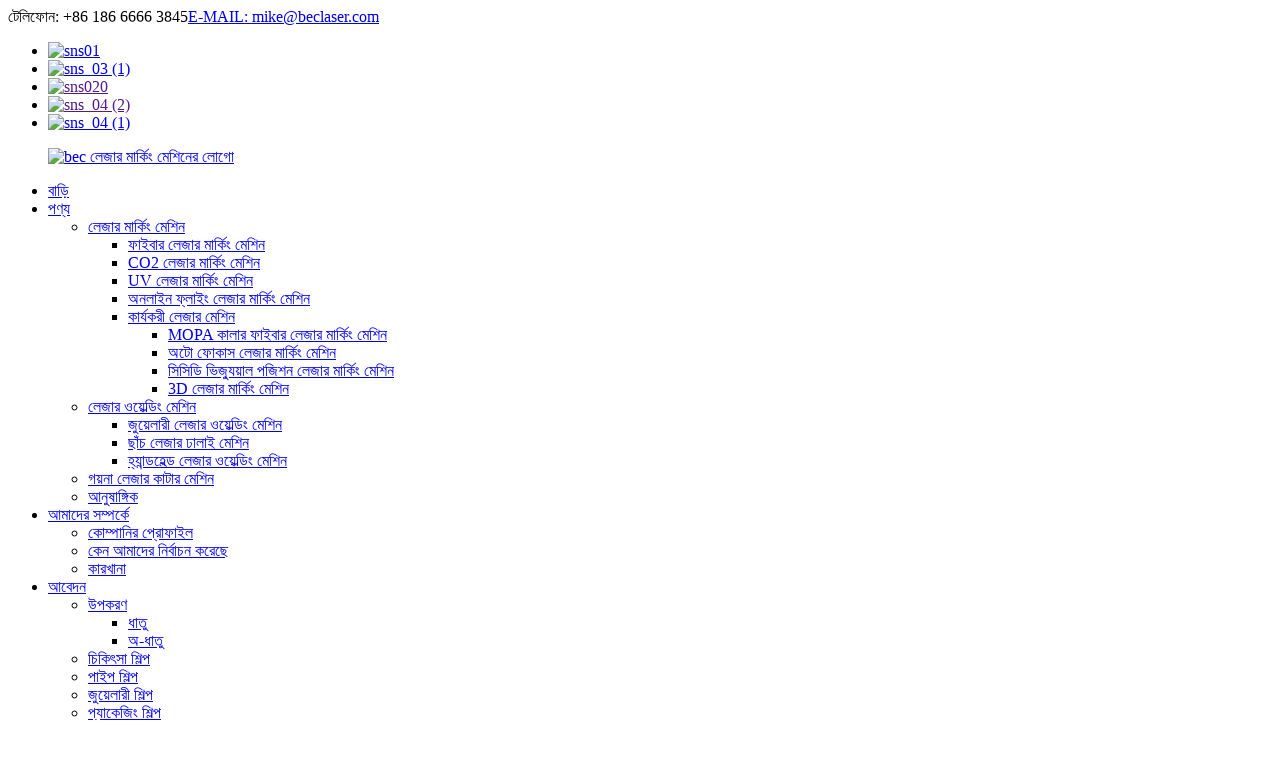

--- FILE ---
content_type: text/html
request_url: http://bn.beclaser.com/news/is-it-possible-to-mark-any-metal-with-fiber-laser-marking-machine/
body_size: 10572
content:
<!DOCTYPE html> <html dir="ltr" lang="bn"> <head> <meta charset="UTF-8"/> <!-- Global site tag (gtag.js) - Google Analytics --> <script async src="https://www.googletagmanager.com/gtag/js?id=UA-198475572-21"></script> <script>
  window.dataLayer = window.dataLayer || [];
  function gtag(){dataLayer.push(arguments);}
  gtag('js', new Date());

  gtag('config', 'UA-198475572-21');
</script>  <!-- Google Tag Manager --> <script>(function(w,d,s,l,i){w[l]=w[l]||[];w[l].push({'gtm.start':
new Date().getTime(),event:'gtm.js'});var f=d.getElementsByTagName(s)[0],
j=d.createElement(s),dl=l!='dataLayer'?'&l='+l:'';j.async=true;j.src=
'https://www.googletagmanager.com/gtm.js?id='+i+dl;f.parentNode.insertBefore(j,f);
})(window,document,'script','dataLayer','GTM-NTWHJN6');</script> <!-- End Google Tag Manager -->  <meta http-equiv="Content-Type" content="text/html; charset=UTF-8" /> <title>খবর - ফাইবার লেজার মার্কিং মেশিন দিয়ে কোন ধাতু চিহ্নিত করা সম্ভব?</title> <meta property="fb:app_id" content="966242223397117" /> <meta name="viewport" content="width=device-width,initial-scale=1,minimum-scale=1,maximum-scale=1,user-scalable=no"> <link rel="apple-touch-icon-precomposed" href=""> <meta name="format-detection" content="telephone=no"> <meta name="apple-mobile-web-app-capable" content="yes"> <meta name="apple-mobile-web-app-status-bar-style" content="black"> <meta property="og:url" content="https://www.beclaser.com/news/is-it-possible-to-mark-any-metal-with-fiber-laser-marking-machine/"/> <meta property="og:title" content="News - Is it possible to mark any metal with fiber laser marking machine?" /> <meta property="og:description" content="Fiber laser marking machine can also be called metal laser marking machine. Because it is used is a fiber laser, is a rare earth element doped glass fiber as a gain medium laser, in the pump light under the action of the fiber is very easy to form a high power density, resulting in laser work mat..."/> <meta property="og:type" content="product"/> <meta property="og:site_name" content="https://www.beclaser.com/"/> <link href="//cdn.globalso.com/beclaser/style/global/style.css" rel="stylesheet" onload="this.onload=null;this.rel='stylesheet'"> <link href="//cdn.globalso.com/beclaser/style/public/public.css" rel="stylesheet" onload="this.onload=null;this.rel='stylesheet'"> <link href="https://fonts.font.im/css?family=Poppins:300,400,500,600,700" rel="stylesheet"> <link rel="shortcut icon" href="//cdn.globalso.com/beclaser/BEC-LASER-NEW-副本1.png" /> <meta name="author" content="gd-admin"/> <meta name="description" itemprop="description" content="ফাইবার লেজার মার্কিং মেশিনকে মেটাল লেজার মার্কিং মেশিনও বলা যেতে পারে।কারণ এটি একটি ফাইবার লেজার ব্যবহার করা হয়" />  <meta name="keywords" itemprop="keywords" content="ফাইবার লেজার মার্কিং মেশিন/লেজার মার্কিং মেশিন/পোর্টেবল লেজার মার্কিং মেশিন" />  <link rel="canonical" href="https://www.beclaser.com/news/is-it-possible-to-mark-any-metal-with-fiber-laser-marking-machine/" /> <link href="//cdn.globalso.com/hide_search.css" rel="stylesheet"/><link href="//www.beclaser.com/style/bn.html.css" rel="stylesheet"/></head> <body> <!-- Google Tag Manager (noscript) --> <noscript><iframe src="https://www.googletagmanager.com/ns.html?id=GTM-NTWHJN6" height="0" width="0" style="display:none;visibility:hidden"></iframe></noscript> <!-- End Google Tag Manager (noscript) --> <div class="container">         <header class="index_web_head web_head">             <div class='header_titles'>                 <div class='layout'>                     <div>                         <a>টেলিফোন: +86 186 6666 3845</a><a href="mailto:mike@beclaser.com">E-MAIL: mike@beclaser.com</a>                     </div>                     <div>                         <ul class="foot_can">                              		<li><a target="_blank" href="https://www.facebook.com/beclaser/"><img src="//cdn.globalso.com/beclaser/sns01.png" alt="sns01"></a></li> 			<li><a target="_blank" href="https://www.instagram.com/beclaser/"><img src="//cdn.globalso.com/beclaser/sns_03-1.png" alt="sns_03 (1)"></a></li> 			<li><a target="_blank" href=""><img src="//cdn.globalso.com/beclaser/sns020.png" alt="sns020"></a></li> 			<li><a target="_blank" href=""><img src="//cdn.globalso.com/beclaser/sns_04-2.png" alt="sns_04 (2)"></a></li> 			<li><a target="_blank" href="https://www.youtube.com/channel/UCrrQETPeKQZ2SJeP42q8k5Q"><img src="//cdn.globalso.com/beclaser/sns_04-1.png" alt="sns_04 (1)"></a></li> 	                                                     </ul>                     </div>                 </div>             </div>              <div class="head_layout layout">                 <figure class="logo">                     <a href="/">                 <img src="//cdn.globalso.com/beclaser/logo.png" alt="bec লেজার মার্কিং মেশিনের লোগো">                 </a>                 </figure>                 <nav class="nav_wrap">                     <ul class="head_nav"> <li><a href="/">বাড়ি</a></li> <li><a href="/products/">পণ্য</a> <ul class="sub-menu"> 	<li><a href="/laser-marking-machine/">লেজার মার্কিং মেশিন</a> 	<ul class="sub-menu"> 		<li><a href="/fiber-laser-marking-machine/">ফাইবার লেজার মার্কিং মেশিন</a></li> 		<li><a href="/co2-laser-marking-machine/">CO2 লেজার মার্কিং মেশিন</a></li> 		<li><a href="/uv-laser-marking-machine/">UV লেজার মার্কিং মেশিন</a></li> 		<li><a href="/online-flying-laser-marking-machine/">অনলাইন ফ্লাইং লেজার মার্কিং মেশিন</a></li> 		<li><a href="/functional-laser-machine/">কার্যকরী লেজার মেশিন</a> 		<ul class="sub-menu"> 			<li><a href="/mopa-color-fiber-laser-marking-machine/">MOPA কালার ফাইবার লেজার মার্কিং মেশিন</a></li> 			<li><a href="/auto-focus-laser-marking-machine/">অটো ফোকাস লেজার মার্কিং মেশিন</a></li> 			<li><a href="/ccd-visual-position-laser-marking-machine/">সিসিডি ভিজ্যুয়াল পজিশন লেজার মার্কিং মেশিন</a></li> 			<li><a href="/3d-laser-marking-machine/">3D লেজার মার্কিং মেশিন</a></li> 		</ul> </li> 	</ul> </li> 	<li><a href="/laser-welding-machine/">লেজার ওয়েল্ডিং মেশিন</a> 	<ul class="sub-menu"> 		<li><a href="/jewelry-laser-welding-machine/">জুয়েলারী লেজার ওয়েল্ডিং মেশিন</a></li> 		<li><a href="/mold-laser-welding-maching/">ছাঁচ লেজার ঢালাই মেশিন</a></li> 		<li><a href="/handheld-laser-welding-machine/">হ্যান্ডহেল্ড লেজার ওয়েল্ডিং মেশিন</a></li> 	</ul> </li> 	<li><a href="/jewelry-laser-cutting-machine/">গয়না লেজার কাটার মেশিন</a></li> 	<li><a href="/accessories/">আনুষাঙ্গিক</a></li> </ul> </li> <li><a href="/about-us/">আমাদের সম্পর্কে</a> <ul class="sub-menu"> 	<li><a href="/about-us/">কোম্পানির প্রোফাইল</a></li> 	<li><a href="/why-choose-us/">কেন আমাদের নির্বাচন করেছে</a></li> 	<li><a href="/factory/">কারখানা</a></li> </ul> </li> <li><a href="/application/">আবেদন</a> <ul class="sub-menu"> 	<li><a href="/metal/">উপকরণ</a> 	<ul class="sub-menu"> 		<li><a href="/metal/">ধাতু</a></li> 		<li><a href="/non-metal/">অ-ধাতু</a></li> 	</ul> </li> 	<li><a href="/medical-industry/">চিকিৎসা শিল্প</a></li> 	<li><a href="/pipe-industry/">পাইপ শিল্প</a></li> 	<li><a href="/jewelry-industry/">জুয়েলারী শিল্প</a></li> 	<li><a href="/packaging-industry/">প্যাকেজিং শিল্প</a></li> 	<li><a href="/mold-industry/">ছাঁচ শিল্প</a></li> 	<li><a href="/automotive-industry/">মোটরগাড়ি শিল্প</a></li> </ul> </li> <li><a href="/news/">খবর</a></li> <li><a href="/contact-us/">যোগাযোগ করুন</a></li> <li><a href="/faqs/">FAQs</a></li>                     </ul>                                      </nav>                 <div>                     <div id="btn-search" class="btn--search"></div>                     <!--change-language-->                     <div class="change-language ensemble">                         <div class="change-language-info">                             <div class="change-language-title medium-title">                                 <div class="language-flag language-flag-en"><a href="https://www.beclaser.com/"><b class="country-flag"></b><span>English</span> </a></div>                                 <b class="language-icon"></b>                             </div>                             <div class="change-language-cont sub-content">                                 <div class="empty"></div>                             </div>                         </div>                     </div>                     <!--theme320-->                     <!--change-language-->                 </div>              </div>         </header>         <!--// web_head end -->         <!--// web_head end -->  <!-- sys_sub_head -->   <section class="sys_sub_head">           <div class="head_bn_item"><img src="//cdn.globalso.com/beclaser/4.News_.jpg" alt="4.সংবাদ"></div>         <section class="path_bar">         <h1 class="pagnation_title">ফাইবার লেজার মার্কিং মেশিন দিয়ে কোন ধাতু চিহ্নিত করা সম্ভব?</h1>       <ul>       <li> <a itemprop="breadcrumb" href="/">বাড়ি</a></li><li> <a itemprop="breadcrumb" href="/news/">খবর</a> </li><li> <a href="#">ফাইবার লেজার মার্কিং মেশিন দিয়ে কোন ধাতু চিহ্নিত করা সম্ভব?</a></li>       </ul>     </section>      </section>   <!-- index_advantage_icon end -->  <section class="web_main page_main">   <div class="layout">     <aside class="aside">   <section class="aside-wrap">     <section class="side-widget">     <div class="side-tit-bar">       <h4 class="side-tit">খবর</h4>     </div>     <ul class="side-cate">       <li><a href="/news_catalog/industry-news/">শিল্প সংবাদ</a></li>     </ul>   </section>       <div class="side-bn"><a href=""><img src="//cdn.globalso.com/beclaser/45f139b2.jpg" alt="মিনি স্মার্ট ফাইবার লেজার মার্কিং মেশিন" /></a></div>     </section> </aside>    <section class="main">             <article class="entry blog-article">                 <p>ফাইবার লেজার মার্কিং মেশিনকে মেটাল লেজার মার্কিং মেশিনও বলা যেতে পারে।কারণ এটি একটি ফাইবার লেজার ব্যবহার করা হয়, এটি একটি বিরল আর্থ উপাদান ডোপড গ্লাস ফাইবার একটি লাভ মাঝারি লেজার হিসাবে, ফাইবারের কর্মের অধীনে পাম্পের আলোতে একটি উচ্চ শক্তির ঘনত্ব তৈরি করা খুব সহজ, যার ফলে লেজারের কাজ উপাদান লেজার শক্তি স্তর "কণা সংখ্যা বিপরীত", যখন ইতিবাচক প্রতিক্রিয়া লুপে যোগদানের জন্য উপযুক্ত (একটি অনুরণিত গহ্বর গঠন) লেজার দোলন আউটপুট গঠন করতে পারে।লেজারের তরঙ্গদৈর্ঘ্য 1064nm, যা ইনফ্রারেড অদৃশ্য আলোর অন্তর্গত, এবং এই তরঙ্গদৈর্ঘ্যের জন্য ধাতব পদার্থের শোষণের হার তুলনামূলকভাবে বেশি, তাই ফাইবার লেজার মার্কিং মেশিনটি মূলত ধাতু চিহ্নিত করার জন্য ব্যবহৃত হয়।</p> <p><a href="https://www.beclaser.com/uploads/未标题-141.jpg"><img class="alignnone size-full wp-image-6287" alt="https://www.beclaser.com/laser-marking-machine/" src="https://www.beclaser.com/uploads/未标题-141.jpg" /></a></p> <p>তাহলে কি ফাইবার লেজার মার্কিং মেশিন দ্বারা সমস্ত ধাতু চিহ্নিত করা যায়?-হ্যাঁ, ফাইবার লেজার মার্কিং মেশিনটি যে কোনও ধাতব উপাদানে চিহ্নিত করা যেতে পারে, তবে কোনও ধাতব উপাদান পছন্দসই প্রভাবের সাথে চিহ্নিত করা যাবে না।</p> <p>লেজার মার্কিং মেশিন প্রসেসিং ব্যবহার করার সুবিধা:</p> <p>1. অ-যোগাযোগ প্রক্রিয়াকরণ, পণ্যের পৃষ্ঠের সাথে কোনও যোগাযোগ নেই, কাজের অংশটিকে চিহ্নিত করা অভ্যন্তরীণ চাপ তৈরি করবে না, কাজের অংশটির আসল নির্ভুলতা নিশ্চিত করতে।কাজের অংশের পৃষ্ঠে কোনও ক্ষয় নেই, কোনও "টুল" পরিধান নেই, অ-বিষাক্ত, অ-দূষণকারী।</p> <p>2. পরিবেশগত সুরক্ষা: কোন ভোগ্য দ্রব্য, পরিবেশ এবং মানবদেহের জন্য কোন ক্ষতিকারক পদার্থ উৎপন্ন করে না, কোন দূষণ নেই। যাইহোক, কিছু উপাদান লেজার মার্কিং ধোঁয়া তৈরি করবে, ধোঁয়া নিষ্কাশন সিস্টেমের সাধারণ ব্যবহার প্রক্রিয়া করা যেতে পারে।</p> <p><a href="https://www.beclaser.com/uploads/未标题-229.jpg"><img class="alignnone size-full wp-image-6288" alt="未标题-2" src="https://www.beclaser.com/uploads/未标题-229.jpg" /></a></p> <p>3.দ্রুত: লেজার মার্কিং মেশিন একটি শিল্প কম্পিউটার দ্বারা নিয়ন্ত্রিত হয়, কম্পিউটার-নিয়ন্ত্রিত লেজার রশ্মি উচ্চ গতিতে যেতে পারে, চিহ্নিতকরণ প্রক্রিয়া কয়েক সেকেন্ডের মধ্যে সম্পন্ন করা যেতে পারে।</p> <p>4. কম খরচ: লেজার মার্কিং একবার গঠিত, ছোট শক্তি খরচ, কোন ভোগ্য সামগ্রী.</p> <p>5. স্থায়ী দিয়ে চিহ্নিত করা: লেজার মার্কিং মূলত একটি &quot;ধ্বংসাত্মক অপসারণ&quot; প্রক্রিয়া, চিহ্নের বাইরে চিহ্নিত করা অনুকরণ করা এবং পরিবর্তন করা সহজ নয়, চিহ্নটি পরিবেশগত সম্পর্কের কারণে হবে না (স্পর্শ, অ্যাসিড এবং ক্ষারীয় গ্যাস, উচ্চ তাপমাত্রা, নিম্ন তাপমাত্রা, ইত্যাদি) এবং বিবর্ণ।</p> <p>6. উচ্চ নির্ভুলতা চিহ্নিত করা: লেজার মার্কিং মেশিন আইটেম সূক্ষ্ম প্যাটার্ন, সূক্ষ্ম এবং পরিষ্কার, সুন্দর বোধ ভাল, খোদাই করা পৃষ্ঠ মসৃণ, প্রাকৃতিক, টেক্সচার্ড;ন্যূনতম লাইন প্রস্থ 0.01 মিমি পর্যন্ত।</p>                 <div class="clear"></div>         <hr>পোস্টের সময়: জুলাই-০৫-২০২৩<div class="addthis_sharing_toolbox"></div>                   <div class="clear"></div>       </article>     </section>   </div> </section> <!-- web_footer start --> <footer class="web_footer">             <div class="layout">                 <div class="foor_service">                     <nav class="foot_item wow fadeInLeftA" data-wow-delay=".5s" data-wow-duration=".8s">                                         <img src="//cdn.globalso.com/beclaser/BEC-LASER-aa.png" alt="BEC লেজার">                                             <ul>                             <li>শেনজেন BEC লেজার টেক কোং, লিমিটেড</li>                             <li>টেলিফোন:<span>+৮৬ ১৮৬ ৬৬৬৬ ৩৮৪৫</span></li>                               <li><a href="mailto:mike@beclaser.com">E-MAIL: mike@beclaser.com</a></li>                        </ul>                     </nav> 					 					<div class="foot_item wow fadeInLeftA" data-wow-delay=".7s" data-wow-duration=".8s">             <!-- <p>About BEC</p> --> 						<li><a href="/about-us/">বিইসি সম্পর্কে</a></li> <li><a href="/laser-marking-machine/">লেজার মার্কিং মেশিন</a></li> <li><a href="/laser-welding-machine/">লেজার ওয়েল্ডিং মেশিন</a></li> 					</div>                     <div class="foot_item foot_company_item wow fadeInLeftA" data-wow-delay=".7s" data-wow-duration=".8s">                         <!-- <p> Material</p> -->                        <li><a href="/application/">আবেদন</a></li> <li><a href="/contact-us/">যোগাযোগ করুন</a></li> <li class="current-menu-parent"><a href="/news_catalog/news/">সংবাদ</a></li> 					</div>                     <div class="foot_item foot_contact_item wow fadeInLeftA" data-wow-delay=".9s" data-wow-duration=".8s">                         <!-- <p>Latest News</p> -->                         <a class='foot_item_links' href='javascript:void(0);'>Wechat QR কোড</a>                         <p class='Wechat_erweima'>                             <img src="//cdn.globalso.com/beclaser/style/global/img/erweima.jpg" alt="erweima">                         </p>                     </div>                 </div> 				<div class="foot_con wow fadeInLeftA" data-wow-delay=".9s" data-wow-duration=".8s"> 					<a href="">যোগাযোগ করুন</a> 					 					<ul class="foot_can"> 					    		<li><a target="_blank" href="https://www.facebook.com/beclaser/"><img src="//cdn.globalso.com/beclaser/sns01.png" alt="sns01"></a></li> 			<li><a target="_blank" href="https://www.instagram.com/beclaser/"><img src="//cdn.globalso.com/beclaser/sns_03-1.png" alt="sns_03 (1)"></a></li> 			<li><a target="_blank" href=""><img src="//cdn.globalso.com/beclaser/sns020.png" alt="sns020"></a></li> 			<li><a target="_blank" href=""><img src="//cdn.globalso.com/beclaser/sns_04-2.png" alt="sns_04 (2)"></a></li> 			<li><a target="_blank" href="https://www.youtube.com/channel/UCrrQETPeKQZ2SJeP42q8k5Q"><img src="//cdn.globalso.com/beclaser/sns_04-1.png" alt="sns_04 (1)"></a></li> 							 					</ul> 				</div>         <div class="copyright wow fadeInLeftA" data-wow-delay="1.2s" data-wow-duration=".8s"> </div>              </div>          </footer>         <!--// web_footer end -->    </div>    <!--// container end --> <!--<aside class="scrollsidebar" id="scrollsidebar">--> <!--  <div class="side_content">--> <!--    <div class="side_list">--> <!--      <header class="hd"><img src="//cdn.globalso.com/title_pic.png" alt="Online Inuiry"/></header>--> <!--      <div class="cont">--> <!--        <li><a class="email" href="javascript:" onclick="showMsgPop();">Send Email</a></li>--> <!--        <li><a class="whatsapp" href="https://api.whatsapp.com/send?phone=8618666663845" onclick="showMsgPop();">whatsapp</a></li>--> <!--        --> <!--        --> <!--        --> <!--        --> <!--      </div>--> <!--      --> <!--      --> <!--      <div class="side_title"><a  class="close_btn"><span>x</span></a></div>--> <!--    </div>--> <!--  </div>--> <!--  <div class="show_btn"></div>--> <!--</aside>-->   <ul class="right_nav">      <li>          <div class="iconBox oln_ser">               <img src='https://cdn.globalso.com/beclaser/style/global/img/demo/tel.png'>             <h4>ফোন</h4>          </div>          <div class="hideBox">             <div class="hb">                <h5>টেলিফোন</h5>                <div class="fonttalk">                     <p><a href="tel:8618666663845">+৮৬ ১৮৬ ৬৬৬৬ ৩৮৪৫</a></p>                </div>                <div class="fonttalk">                                     </div>             </div>          </div>       </li>      <li>          <div class="iconBox oln_ser">               <img src='https://cdn.globalso.com/beclaser/style/global/img/demo/email.png'>             <h4>ই-মেইল</h4>          </div>          <div class="hideBox">             <div class="hb">                <h5>ই-মেইল</h5>                <div class="fonttalk">                     <p><a href="mailto:mike@beclaser.com">mike@beclaser.com</a></p>                                                       </div>                <div class="fonttalk">                                     </div>             </div>          </div>       </li>                <li>          <div class="iconBox">             <img src='https://cdn.globalso.com/beclaser/style/global/img/demo/whatsapp.png'>             <h4>হোয়াটসঅ্যাপ</h4>          </div>          <div class="hideBox">            <div class="hb">                <h5>হোয়াটসঅ্যাপ</h5>                <div class="fonttalk">                     <p><a href="https://api.whatsapp.com/send?phone=8618666663845">+৮৬ ১৮৬ ৬৬৬৬ ৩৮৪৫</a></p>                </div>                <div class="fonttalk">                                     </div>             </div>          </div>       </li>                           <li>          <div class="iconBox">             <img src='https://cdn.globalso.com/beclaser/style/global/img/demo/weixing.png'>             <h4>WeChat</h4>          </div>          <div class="hideBox">             <div class="hb">                <h5>জুডি</h5>                                     <img src="https://cdn.globalso.com/beclaser/style/global/img/demo/weixin.png" alt="উইক্সিন">                             </div>           </div>       </li>  <!--------------TOP按钮------------------>     <li>          <div class="iconBox top">              <img src='https://cdn.globalso.com/beclaser/style/global/img/demo/top.png'>             <h4>শীর্ষ</h4>          </div>     </li>     </ul>  <div class="inquiry-pop-bd">   <div class="inquiry-pop"> <i class="ico-close-pop" onclick="hideMsgPop();"></i>     <script type="text/javascript" src="//www.globalso.site/form.js"></script>   </div> </div> <div class="web-search"> <b id="btn-search-close" class="btn--search-close"></b>   <div style=" width:100%">     <div class="head-search">      <form action="/search.php" method="get">         <input class="search-ipt" name="s" placeholder="Start Typing..." /> 		<input type="hidden" name="cat" value="490"/>         <input class="search-btn" type="submit" value="" />         <span class="search-attr">অনুসন্ধান করতে এন্টার বা বন্ধ করতে ESC টিপুন</span>       </form>     </div>   </div> </div>  <script type="text/javascript" src="//cdn.globalso.com/beclaser/style/global/js/jquery.min.js"></script>  <script type="text/javascript" src="//cdn.globalso.com/beclaser/style/global/js/common.js"></script> <script type="text/javascript" src="//cdn.globalso.com/beclaser/style/public/public.js"></script>  <!--[if lt IE 9]> <script src="//cdn.globalso.com/beclaser/style/global/js/html5.js"></script> <![endif]-->  <ul class="prisna-wp-translate-seo" id="prisna-translator-seo"><li class="language-flag language-flag-en"><a href="https://www.beclaser.com/news/is-it-possible-to-mark-any-metal-with-fiber-laser-marking-machine/" title="English" target="_blank"><b class="country-flag"></b><span>English</span></a></li><li class="language-flag language-flag-fr"><a href="http://fr.beclaser.com/news/is-it-possible-to-mark-any-metal-with-fiber-laser-marking-machine/" title="French" target="_blank"><b class="country-flag"></b><span>French</span></a></li><li class="language-flag language-flag-de"><a href="http://de.beclaser.com/news/is-it-possible-to-mark-any-metal-with-fiber-laser-marking-machine/" title="German" target="_blank"><b class="country-flag"></b><span>German</span></a></li><li class="language-flag language-flag-pt"><a href="http://pt.beclaser.com/news/is-it-possible-to-mark-any-metal-with-fiber-laser-marking-machine/" title="Portuguese" target="_blank"><b class="country-flag"></b><span>Portuguese</span></a></li><li class="language-flag language-flag-es"><a href="http://es.beclaser.com/news/is-it-possible-to-mark-any-metal-with-fiber-laser-marking-machine/" title="Spanish" target="_blank"><b class="country-flag"></b><span>Spanish</span></a></li><li class="language-flag language-flag-ru"><a href="http://ru.beclaser.com/news/is-it-possible-to-mark-any-metal-with-fiber-laser-marking-machine/" title="Russian" target="_blank"><b class="country-flag"></b><span>Russian</span></a></li><li class="language-flag language-flag-ja"><a href="http://ja.beclaser.com/news/is-it-possible-to-mark-any-metal-with-fiber-laser-marking-machine/" title="Japanese" target="_blank"><b class="country-flag"></b><span>Japanese</span></a></li><li class="language-flag language-flag-ko"><a href="http://ko.beclaser.com/news/is-it-possible-to-mark-any-metal-with-fiber-laser-marking-machine/" title="Korean" target="_blank"><b class="country-flag"></b><span>Korean</span></a></li><li class="language-flag language-flag-ar"><a href="http://ar.beclaser.com/news/is-it-possible-to-mark-any-metal-with-fiber-laser-marking-machine/" title="Arabic" target="_blank"><b class="country-flag"></b><span>Arabic</span></a></li><li class="language-flag language-flag-ga"><a href="http://ga.beclaser.com/news/is-it-possible-to-mark-any-metal-with-fiber-laser-marking-machine/" title="Irish" target="_blank"><b class="country-flag"></b><span>Irish</span></a></li><li class="language-flag language-flag-el"><a href="http://el.beclaser.com/news/is-it-possible-to-mark-any-metal-with-fiber-laser-marking-machine/" title="Greek" target="_blank"><b class="country-flag"></b><span>Greek</span></a></li><li class="language-flag language-flag-tr"><a href="http://tr.beclaser.com/news/is-it-possible-to-mark-any-metal-with-fiber-laser-marking-machine/" title="Turkish" target="_blank"><b class="country-flag"></b><span>Turkish</span></a></li><li class="language-flag language-flag-it"><a href="http://it.beclaser.com/news/is-it-possible-to-mark-any-metal-with-fiber-laser-marking-machine/" title="Italian" target="_blank"><b class="country-flag"></b><span>Italian</span></a></li><li class="language-flag language-flag-da"><a href="http://da.beclaser.com/news/is-it-possible-to-mark-any-metal-with-fiber-laser-marking-machine/" title="Danish" target="_blank"><b class="country-flag"></b><span>Danish</span></a></li><li class="language-flag language-flag-ro"><a href="http://ro.beclaser.com/news/is-it-possible-to-mark-any-metal-with-fiber-laser-marking-machine/" title="Romanian" target="_blank"><b class="country-flag"></b><span>Romanian</span></a></li><li class="language-flag language-flag-id"><a href="http://id.beclaser.com/news/is-it-possible-to-mark-any-metal-with-fiber-laser-marking-machine/" title="Indonesian" target="_blank"><b class="country-flag"></b><span>Indonesian</span></a></li><li class="language-flag language-flag-cs"><a href="http://cs.beclaser.com/news/is-it-possible-to-mark-any-metal-with-fiber-laser-marking-machine/" title="Czech" target="_blank"><b class="country-flag"></b><span>Czech</span></a></li><li class="language-flag language-flag-af"><a href="http://af.beclaser.com/news/is-it-possible-to-mark-any-metal-with-fiber-laser-marking-machine/" title="Afrikaans" target="_blank"><b class="country-flag"></b><span>Afrikaans</span></a></li><li class="language-flag language-flag-sv"><a href="http://sv.beclaser.com/news/is-it-possible-to-mark-any-metal-with-fiber-laser-marking-machine/" title="Swedish" target="_blank"><b class="country-flag"></b><span>Swedish</span></a></li><li class="language-flag language-flag-pl"><a href="http://pl.beclaser.com/news/is-it-possible-to-mark-any-metal-with-fiber-laser-marking-machine/" title="Polish" target="_blank"><b class="country-flag"></b><span>Polish</span></a></li><li class="language-flag language-flag-eu"><a href="http://eu.beclaser.com/news/is-it-possible-to-mark-any-metal-with-fiber-laser-marking-machine/" title="Basque" target="_blank"><b class="country-flag"></b><span>Basque</span></a></li><li class="language-flag language-flag-ca"><a href="http://ca.beclaser.com/news/is-it-possible-to-mark-any-metal-with-fiber-laser-marking-machine/" title="Catalan" target="_blank"><b class="country-flag"></b><span>Catalan</span></a></li><li class="language-flag language-flag-eo"><a href="http://eo.beclaser.com/news/is-it-possible-to-mark-any-metal-with-fiber-laser-marking-machine/" title="Esperanto" target="_blank"><b class="country-flag"></b><span>Esperanto</span></a></li><li class="language-flag language-flag-hi"><a href="http://hi.beclaser.com/news/is-it-possible-to-mark-any-metal-with-fiber-laser-marking-machine/" title="Hindi" target="_blank"><b class="country-flag"></b><span>Hindi</span></a></li><li class="language-flag language-flag-lo"><a href="http://lo.beclaser.com/news/is-it-possible-to-mark-any-metal-with-fiber-laser-marking-machine/" title="Lao" target="_blank"><b class="country-flag"></b><span>Lao</span></a></li><li class="language-flag language-flag-sq"><a href="http://sq.beclaser.com/news/is-it-possible-to-mark-any-metal-with-fiber-laser-marking-machine/" title="Albanian" target="_blank"><b class="country-flag"></b><span>Albanian</span></a></li><li class="language-flag language-flag-am"><a href="http://am.beclaser.com/news/is-it-possible-to-mark-any-metal-with-fiber-laser-marking-machine/" title="Amharic" target="_blank"><b class="country-flag"></b><span>Amharic</span></a></li><li class="language-flag language-flag-hy"><a href="http://hy.beclaser.com/news/is-it-possible-to-mark-any-metal-with-fiber-laser-marking-machine/" title="Armenian" target="_blank"><b class="country-flag"></b><span>Armenian</span></a></li><li class="language-flag language-flag-az"><a href="http://az.beclaser.com/news/is-it-possible-to-mark-any-metal-with-fiber-laser-marking-machine/" title="Azerbaijani" target="_blank"><b class="country-flag"></b><span>Azerbaijani</span></a></li><li class="language-flag language-flag-be"><a href="http://be.beclaser.com/news/is-it-possible-to-mark-any-metal-with-fiber-laser-marking-machine/" title="Belarusian" target="_blank"><b class="country-flag"></b><span>Belarusian</span></a></li><li class="language-flag language-flag-bn"><a href="http://bn.beclaser.com/news/is-it-possible-to-mark-any-metal-with-fiber-laser-marking-machine/" title="Bengali" target="_blank"><b class="country-flag"></b><span>Bengali</span></a></li><li class="language-flag language-flag-bs"><a href="http://bs.beclaser.com/news/is-it-possible-to-mark-any-metal-with-fiber-laser-marking-machine/" title="Bosnian" target="_blank"><b class="country-flag"></b><span>Bosnian</span></a></li><li class="language-flag language-flag-bg"><a href="http://bg.beclaser.com/news/is-it-possible-to-mark-any-metal-with-fiber-laser-marking-machine/" title="Bulgarian" target="_blank"><b class="country-flag"></b><span>Bulgarian</span></a></li><li class="language-flag language-flag-ceb"><a href="http://ceb.beclaser.com/news/is-it-possible-to-mark-any-metal-with-fiber-laser-marking-machine/" title="Cebuano" target="_blank"><b class="country-flag"></b><span>Cebuano</span></a></li><li class="language-flag language-flag-ny"><a href="http://ny.beclaser.com/news/is-it-possible-to-mark-any-metal-with-fiber-laser-marking-machine/" title="Chichewa" target="_blank"><b class="country-flag"></b><span>Chichewa</span></a></li><li class="language-flag language-flag-co"><a href="http://co.beclaser.com/news/is-it-possible-to-mark-any-metal-with-fiber-laser-marking-machine/" title="Corsican" target="_blank"><b class="country-flag"></b><span>Corsican</span></a></li><li class="language-flag language-flag-hr"><a href="http://hr.beclaser.com/news/is-it-possible-to-mark-any-metal-with-fiber-laser-marking-machine/" title="Croatian" target="_blank"><b class="country-flag"></b><span>Croatian</span></a></li><li class="language-flag language-flag-nl"><a href="http://nl.beclaser.com/news/is-it-possible-to-mark-any-metal-with-fiber-laser-marking-machine/" title="Dutch" target="_blank"><b class="country-flag"></b><span>Dutch</span></a></li><li class="language-flag language-flag-et"><a href="http://et.beclaser.com/news/is-it-possible-to-mark-any-metal-with-fiber-laser-marking-machine/" title="Estonian" target="_blank"><b class="country-flag"></b><span>Estonian</span></a></li><li class="language-flag language-flag-tl"><a href="http://tl.beclaser.com/news/is-it-possible-to-mark-any-metal-with-fiber-laser-marking-machine/" title="Filipino" target="_blank"><b class="country-flag"></b><span>Filipino</span></a></li><li class="language-flag language-flag-fi"><a href="http://fi.beclaser.com/news/is-it-possible-to-mark-any-metal-with-fiber-laser-marking-machine/" title="Finnish" target="_blank"><b class="country-flag"></b><span>Finnish</span></a></li><li class="language-flag language-flag-fy"><a href="http://fy.beclaser.com/news/is-it-possible-to-mark-any-metal-with-fiber-laser-marking-machine/" title="Frisian" target="_blank"><b class="country-flag"></b><span>Frisian</span></a></li><li class="language-flag language-flag-gl"><a href="http://gl.beclaser.com/news/is-it-possible-to-mark-any-metal-with-fiber-laser-marking-machine/" title="Galician" target="_blank"><b class="country-flag"></b><span>Galician</span></a></li><li class="language-flag language-flag-ka"><a href="http://ka.beclaser.com/news/is-it-possible-to-mark-any-metal-with-fiber-laser-marking-machine/" title="Georgian" target="_blank"><b class="country-flag"></b><span>Georgian</span></a></li><li class="language-flag language-flag-gu"><a href="http://gu.beclaser.com/news/is-it-possible-to-mark-any-metal-with-fiber-laser-marking-machine/" title="Gujarati" target="_blank"><b class="country-flag"></b><span>Gujarati</span></a></li><li class="language-flag language-flag-ht"><a href="http://ht.beclaser.com/news/is-it-possible-to-mark-any-metal-with-fiber-laser-marking-machine/" title="Haitian" target="_blank"><b class="country-flag"></b><span>Haitian</span></a></li><li class="language-flag language-flag-ha"><a href="http://ha.beclaser.com/news/is-it-possible-to-mark-any-metal-with-fiber-laser-marking-machine/" title="Hausa" target="_blank"><b class="country-flag"></b><span>Hausa</span></a></li><li class="language-flag language-flag-haw"><a href="http://haw.beclaser.com/news/is-it-possible-to-mark-any-metal-with-fiber-laser-marking-machine/" title="Hawaiian" target="_blank"><b class="country-flag"></b><span>Hawaiian</span></a></li><li class="language-flag language-flag-iw"><a href="http://iw.beclaser.com/news/is-it-possible-to-mark-any-metal-with-fiber-laser-marking-machine/" title="Hebrew" target="_blank"><b class="country-flag"></b><span>Hebrew</span></a></li><li class="language-flag language-flag-hmn"><a href="http://hmn.beclaser.com/news/is-it-possible-to-mark-any-metal-with-fiber-laser-marking-machine/" title="Hmong" target="_blank"><b class="country-flag"></b><span>Hmong</span></a></li><li class="language-flag language-flag-hu"><a href="http://hu.beclaser.com/news/is-it-possible-to-mark-any-metal-with-fiber-laser-marking-machine/" title="Hungarian" target="_blank"><b class="country-flag"></b><span>Hungarian</span></a></li><li class="language-flag language-flag-is"><a href="http://is.beclaser.com/news/is-it-possible-to-mark-any-metal-with-fiber-laser-marking-machine/" title="Icelandic" target="_blank"><b class="country-flag"></b><span>Icelandic</span></a></li><li class="language-flag language-flag-ig"><a href="http://ig.beclaser.com/news/is-it-possible-to-mark-any-metal-with-fiber-laser-marking-machine/" title="Igbo" target="_blank"><b class="country-flag"></b><span>Igbo</span></a></li><li class="language-flag language-flag-jw"><a href="http://jw.beclaser.com/news/is-it-possible-to-mark-any-metal-with-fiber-laser-marking-machine/" title="Javanese" target="_blank"><b class="country-flag"></b><span>Javanese</span></a></li><li class="language-flag language-flag-kn"><a href="http://kn.beclaser.com/news/is-it-possible-to-mark-any-metal-with-fiber-laser-marking-machine/" title="Kannada" target="_blank"><b class="country-flag"></b><span>Kannada</span></a></li><li class="language-flag language-flag-kk"><a href="http://kk.beclaser.com/news/is-it-possible-to-mark-any-metal-with-fiber-laser-marking-machine/" title="Kazakh" target="_blank"><b class="country-flag"></b><span>Kazakh</span></a></li><li class="language-flag language-flag-km"><a href="http://km.beclaser.com/news/is-it-possible-to-mark-any-metal-with-fiber-laser-marking-machine/" title="Khmer" target="_blank"><b class="country-flag"></b><span>Khmer</span></a></li><li class="language-flag language-flag-ku"><a href="http://ku.beclaser.com/news/is-it-possible-to-mark-any-metal-with-fiber-laser-marking-machine/" title="Kurdish" target="_blank"><b class="country-flag"></b><span>Kurdish</span></a></li><li class="language-flag language-flag-ky"><a href="http://ky.beclaser.com/news/is-it-possible-to-mark-any-metal-with-fiber-laser-marking-machine/" title="Kyrgyz" target="_blank"><b class="country-flag"></b><span>Kyrgyz</span></a></li><li class="language-flag language-flag-la"><a href="http://la.beclaser.com/news/is-it-possible-to-mark-any-metal-with-fiber-laser-marking-machine/" title="Latin" target="_blank"><b class="country-flag"></b><span>Latin</span></a></li><li class="language-flag language-flag-lv"><a href="http://lv.beclaser.com/news/is-it-possible-to-mark-any-metal-with-fiber-laser-marking-machine/" title="Latvian" target="_blank"><b class="country-flag"></b><span>Latvian</span></a></li><li class="language-flag language-flag-lt"><a href="http://lt.beclaser.com/news/is-it-possible-to-mark-any-metal-with-fiber-laser-marking-machine/" title="Lithuanian" target="_blank"><b class="country-flag"></b><span>Lithuanian</span></a></li><li class="language-flag language-flag-lb"><a href="http://lb.beclaser.com/news/is-it-possible-to-mark-any-metal-with-fiber-laser-marking-machine/" title="Luxembou.." target="_blank"><b class="country-flag"></b><span>Luxembou..</span></a></li><li class="language-flag language-flag-mk"><a href="http://mk.beclaser.com/news/is-it-possible-to-mark-any-metal-with-fiber-laser-marking-machine/" title="Macedonian" target="_blank"><b class="country-flag"></b><span>Macedonian</span></a></li><li class="language-flag language-flag-mg"><a href="http://mg.beclaser.com/news/is-it-possible-to-mark-any-metal-with-fiber-laser-marking-machine/" title="Malagasy" target="_blank"><b class="country-flag"></b><span>Malagasy</span></a></li><li class="language-flag language-flag-ms"><a href="http://ms.beclaser.com/news/is-it-possible-to-mark-any-metal-with-fiber-laser-marking-machine/" title="Malay" target="_blank"><b class="country-flag"></b><span>Malay</span></a></li><li class="language-flag language-flag-ml"><a href="http://ml.beclaser.com/news/is-it-possible-to-mark-any-metal-with-fiber-laser-marking-machine/" title="Malayalam" target="_blank"><b class="country-flag"></b><span>Malayalam</span></a></li><li class="language-flag language-flag-mt"><a href="http://mt.beclaser.com/news/is-it-possible-to-mark-any-metal-with-fiber-laser-marking-machine/" title="Maltese" target="_blank"><b class="country-flag"></b><span>Maltese</span></a></li><li class="language-flag language-flag-mi"><a href="http://mi.beclaser.com/news/is-it-possible-to-mark-any-metal-with-fiber-laser-marking-machine/" title="Maori" target="_blank"><b class="country-flag"></b><span>Maori</span></a></li><li class="language-flag language-flag-mr"><a href="http://mr.beclaser.com/news/is-it-possible-to-mark-any-metal-with-fiber-laser-marking-machine/" title="Marathi" target="_blank"><b class="country-flag"></b><span>Marathi</span></a></li><li class="language-flag language-flag-mn"><a href="http://mn.beclaser.com/news/is-it-possible-to-mark-any-metal-with-fiber-laser-marking-machine/" title="Mongolian" target="_blank"><b class="country-flag"></b><span>Mongolian</span></a></li><li class="language-flag language-flag-my"><a href="http://my.beclaser.com/news/is-it-possible-to-mark-any-metal-with-fiber-laser-marking-machine/" title="Burmese" target="_blank"><b class="country-flag"></b><span>Burmese</span></a></li><li class="language-flag language-flag-ne"><a href="http://ne.beclaser.com/news/is-it-possible-to-mark-any-metal-with-fiber-laser-marking-machine/" title="Nepali" target="_blank"><b class="country-flag"></b><span>Nepali</span></a></li><li class="language-flag language-flag-no"><a href="http://no.beclaser.com/news/is-it-possible-to-mark-any-metal-with-fiber-laser-marking-machine/" title="Norwegian" target="_blank"><b class="country-flag"></b><span>Norwegian</span></a></li><li class="language-flag language-flag-ps"><a href="http://ps.beclaser.com/news/is-it-possible-to-mark-any-metal-with-fiber-laser-marking-machine/" title="Pashto" target="_blank"><b class="country-flag"></b><span>Pashto</span></a></li><li class="language-flag language-flag-fa"><a href="http://fa.beclaser.com/news/is-it-possible-to-mark-any-metal-with-fiber-laser-marking-machine/" title="Persian" target="_blank"><b class="country-flag"></b><span>Persian</span></a></li><li class="language-flag language-flag-pa"><a href="http://pa.beclaser.com/news/is-it-possible-to-mark-any-metal-with-fiber-laser-marking-machine/" title="Punjabi" target="_blank"><b class="country-flag"></b><span>Punjabi</span></a></li><li class="language-flag language-flag-sr"><a href="http://sr.beclaser.com/news/is-it-possible-to-mark-any-metal-with-fiber-laser-marking-machine/" title="Serbian" target="_blank"><b class="country-flag"></b><span>Serbian</span></a></li><li class="language-flag language-flag-st"><a href="http://st.beclaser.com/news/is-it-possible-to-mark-any-metal-with-fiber-laser-marking-machine/" title="Sesotho" target="_blank"><b class="country-flag"></b><span>Sesotho</span></a></li><li class="language-flag language-flag-si"><a href="http://si.beclaser.com/news/is-it-possible-to-mark-any-metal-with-fiber-laser-marking-machine/" title="Sinhala" target="_blank"><b class="country-flag"></b><span>Sinhala</span></a></li><li class="language-flag language-flag-sk"><a href="http://sk.beclaser.com/news/is-it-possible-to-mark-any-metal-with-fiber-laser-marking-machine/" title="Slovak" target="_blank"><b class="country-flag"></b><span>Slovak</span></a></li><li class="language-flag language-flag-sl"><a href="http://sl.beclaser.com/news/is-it-possible-to-mark-any-metal-with-fiber-laser-marking-machine/" title="Slovenian" target="_blank"><b class="country-flag"></b><span>Slovenian</span></a></li><li class="language-flag language-flag-so"><a href="http://so.beclaser.com/news/is-it-possible-to-mark-any-metal-with-fiber-laser-marking-machine/" title="Somali" target="_blank"><b class="country-flag"></b><span>Somali</span></a></li><li class="language-flag language-flag-sm"><a href="http://sm.beclaser.com/news/is-it-possible-to-mark-any-metal-with-fiber-laser-marking-machine/" title="Samoan" target="_blank"><b class="country-flag"></b><span>Samoan</span></a></li><li class="language-flag language-flag-gd"><a href="http://gd.beclaser.com/news/is-it-possible-to-mark-any-metal-with-fiber-laser-marking-machine/" title="Scots Gaelic" target="_blank"><b class="country-flag"></b><span>Scots Gaelic</span></a></li><li class="language-flag language-flag-sn"><a href="http://sn.beclaser.com/news/is-it-possible-to-mark-any-metal-with-fiber-laser-marking-machine/" title="Shona" target="_blank"><b class="country-flag"></b><span>Shona</span></a></li><li class="language-flag language-flag-sd"><a href="http://sd.beclaser.com/news/is-it-possible-to-mark-any-metal-with-fiber-laser-marking-machine/" title="Sindhi" target="_blank"><b class="country-flag"></b><span>Sindhi</span></a></li><li class="language-flag language-flag-su"><a href="http://su.beclaser.com/news/is-it-possible-to-mark-any-metal-with-fiber-laser-marking-machine/" title="Sundanese" target="_blank"><b class="country-flag"></b><span>Sundanese</span></a></li><li class="language-flag language-flag-sw"><a href="http://sw.beclaser.com/news/is-it-possible-to-mark-any-metal-with-fiber-laser-marking-machine/" title="Swahili" target="_blank"><b class="country-flag"></b><span>Swahili</span></a></li><li class="language-flag language-flag-tg"><a href="http://tg.beclaser.com/news/is-it-possible-to-mark-any-metal-with-fiber-laser-marking-machine/" title="Tajik" target="_blank"><b class="country-flag"></b><span>Tajik</span></a></li><li class="language-flag language-flag-ta"><a href="http://ta.beclaser.com/news/is-it-possible-to-mark-any-metal-with-fiber-laser-marking-machine/" title="Tamil" target="_blank"><b class="country-flag"></b><span>Tamil</span></a></li><li class="language-flag language-flag-te"><a href="http://te.beclaser.com/news/is-it-possible-to-mark-any-metal-with-fiber-laser-marking-machine/" title="Telugu" target="_blank"><b class="country-flag"></b><span>Telugu</span></a></li><li class="language-flag language-flag-th"><a href="http://th.beclaser.com/news/is-it-possible-to-mark-any-metal-with-fiber-laser-marking-machine/" title="Thai" target="_blank"><b class="country-flag"></b><span>Thai</span></a></li><li class="language-flag language-flag-uk"><a href="http://uk.beclaser.com/news/is-it-possible-to-mark-any-metal-with-fiber-laser-marking-machine/" title="Ukrainian" target="_blank"><b class="country-flag"></b><span>Ukrainian</span></a></li><li class="language-flag language-flag-ur"><a href="http://ur.beclaser.com/news/is-it-possible-to-mark-any-metal-with-fiber-laser-marking-machine/" title="Urdu" target="_blank"><b class="country-flag"></b><span>Urdu</span></a></li><li class="language-flag language-flag-uz"><a href="http://uz.beclaser.com/news/is-it-possible-to-mark-any-metal-with-fiber-laser-marking-machine/" title="Uzbek" target="_blank"><b class="country-flag"></b><span>Uzbek</span></a></li><li class="language-flag language-flag-vi"><a href="http://vi.beclaser.com/news/is-it-possible-to-mark-any-metal-with-fiber-laser-marking-machine/" title="Vietnamese" target="_blank"><b class="country-flag"></b><span>Vietnamese</span></a></li><li class="language-flag language-flag-cy"><a href="http://cy.beclaser.com/news/is-it-possible-to-mark-any-metal-with-fiber-laser-marking-machine/" title="Welsh" target="_blank"><b class="country-flag"></b><span>Welsh</span></a></li><li class="language-flag language-flag-xh"><a href="http://xh.beclaser.com/news/is-it-possible-to-mark-any-metal-with-fiber-laser-marking-machine/" title="Xhosa" target="_blank"><b class="country-flag"></b><span>Xhosa</span></a></li><li class="language-flag language-flag-yi"><a href="http://yi.beclaser.com/news/is-it-possible-to-mark-any-metal-with-fiber-laser-marking-machine/" title="Yiddish" target="_blank"><b class="country-flag"></b><span>Yiddish</span></a></li><li class="language-flag language-flag-yo"><a href="http://yo.beclaser.com/news/is-it-possible-to-mark-any-metal-with-fiber-laser-marking-machine/" title="Yoruba" target="_blank"><b class="country-flag"></b><span>Yoruba</span></a></li><li class="language-flag language-flag-zu"><a href="http://zu.beclaser.com/news/is-it-possible-to-mark-any-metal-with-fiber-laser-marking-machine/" title="Zulu" target="_blank"><b class="country-flag"></b><span>Zulu</span></a></li><li class="language-flag language-flag-rw"><a href="http://rw.beclaser.com/news/is-it-possible-to-mark-any-metal-with-fiber-laser-marking-machine/" title="Kinyarwanda" target="_blank"><b class="country-flag"></b><span>Kinyarwanda</span></a></li><li class="language-flag language-flag-tt"><a href="http://tt.beclaser.com/news/is-it-possible-to-mark-any-metal-with-fiber-laser-marking-machine/" title="Tatar" target="_blank"><b class="country-flag"></b><span>Tatar</span></a></li><li class="language-flag language-flag-or"><a href="http://or.beclaser.com/news/is-it-possible-to-mark-any-metal-with-fiber-laser-marking-machine/" title="Oriya" target="_blank"><b class="country-flag"></b><span>Oriya</span></a></li><li class="language-flag language-flag-tk"><a href="http://tk.beclaser.com/news/is-it-possible-to-mark-any-metal-with-fiber-laser-marking-machine/" title="Turkmen" target="_blank"><b class="country-flag"></b><span>Turkmen</span></a></li><li class="language-flag language-flag-ug"><a href="http://ug.beclaser.com/news/is-it-possible-to-mark-any-metal-with-fiber-laser-marking-machine/" title="Uyghur" target="_blank"><b class="country-flag"></b><span>Uyghur</span></a></li></ul>  <!--Start of Tawk.to Script--> <script type="text/javascript">
var Tawk_API=Tawk_API||{}, Tawk_LoadStart=new Date();
(function(){
var s1=document.createElement("script"),s0=document.getElementsByTagName("script")[0];
s1.async=true;
s1.src='https://embed.tawk.to/649cddb394cf5d49dc606b47/1h42c41h6';
s1.charset='UTF-8';
s1.setAttribute('crossorigin','*');
s0.parentNode.insertBefore(s1,s0);
})();
</script> <!--End of Tawk.to Script-->    <script>
function getCookie(name) {
    var arg = name + "=";
    var alen = arg.length;
    var clen = document.cookie.length;
    var i = 0;
    while (i < clen) {
        var j = i + alen;
        if (document.cookie.substring(i, j) == arg) return getCookieVal(j);
        i = document.cookie.indexOf(" ", i) + 1;
        if (i == 0) break;
    }
    return null;
}
function setCookie(name, value) {
    var expDate = new Date();
    var argv = setCookie.arguments;
    var argc = setCookie.arguments.length;
    var expires = (argc > 2) ? argv[2] : null;
    var path = (argc > 3) ? argv[3] : null;
    var domain = (argc > 4) ? argv[4] : null;
    var secure = (argc > 5) ? argv[5] : false;
    if (expires != null) {
        expDate.setTime(expDate.getTime() + expires);
    }
    document.cookie = name + "=" + escape(value) + ((expires == null) ? "": ("; expires=" + expDate.toUTCString())) + ((path == null) ? "": ("; path=" + path)) + ((domain == null) ? "": ("; domain=" + domain)) + ((secure == true) ? "; secure": "");
}
function getCookieVal(offset) {
    var endstr = document.cookie.indexOf(";", offset);
    if (endstr == -1) endstr = document.cookie.length;
    return unescape(document.cookie.substring(offset, endstr));
}
 
var firstshow = 0;
var cfstatshowcookie = getCookie('easyiit_stats');
if (cfstatshowcookie != 1) {
    a = new Date();
    h = a.getHours();
    m = a.getMinutes();
    s = a.getSeconds();
    sparetime = 1000 * 60 * 60 * 24 * 1 - (h * 3600 + m * 60 + s) * 1000 - 1;
    setCookie('easyiit_stats', 1, sparetime, '/');
    firstshow = 1;
}
if (!navigator.cookieEnabled) {
    firstshow = 0;
}
var referrer = escape(document.referrer);
var currweb = escape(location.href);
var screenwidth = screen.width;
var screenheight = screen.height;
var screencolordepth = screen.colorDepth;
$(function($){
   var src="https://www.beclaser.com/statistic.php?action=stats_init&assort=0&referrer="+referrer+"&currweb="+currweb+"&firstshow="+firstshow+"&screenwidth="+screenwidth+"&screenheight="+screenheight+"&screencolordepth="+screencolordepth+"&ranstr="+Math.random()
	$('body').append('<iframe style="display:none" src='+src+'></iframe>')		
});
</script>   <script src="//cdnus.globalso.com/common_front.js"></script></body> </html><!-- Globalso Cache file was created in 0.205806016922 seconds, on 10-07-23 17:45:19 -->